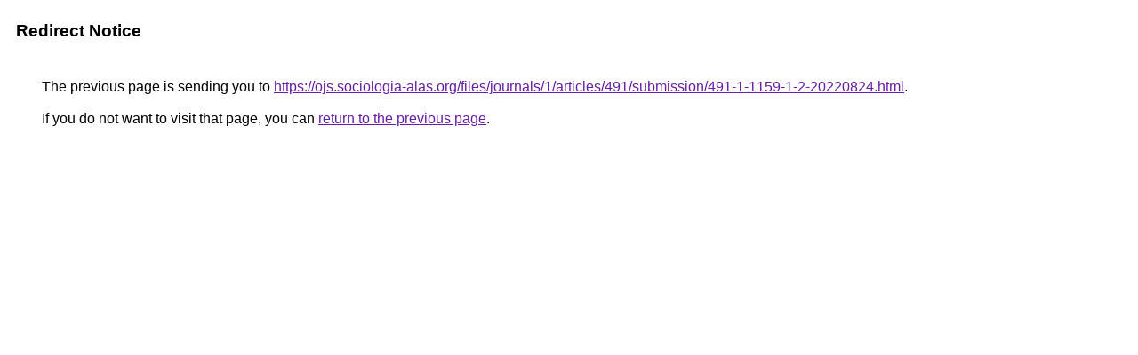

--- FILE ---
content_type: text/html; charset=UTF-8
request_url: http://images.google.iq/url?q=https://ojs.sociologia-alas.org/files/journals/1/articles/491/submission/491-1-1159-1-2-20220824.html
body_size: 890
content:
<html lang="en"><head><meta http-equiv="Content-Type" content="text/html; charset=UTF-8"><title>Redirect Notice</title><style>body,div,a{font-family:Roboto,Arial,sans-serif}body{background-color:var(--xhUGwc);margin-top:3px}div{color:var(--YLNNHc)}a:link{color:#681da8}a:visited{color:#681da8}a:active{color:#ea4335}div.mymGo{border-top:1px solid var(--gS5jXb);border-bottom:1px solid var(--gS5jXb);background:var(--aYn2S);margin-top:1em;width:100%}div.aXgaGb{padding:0.5em 0;margin-left:10px}div.fTk7vd{margin-left:35px;margin-top:35px}</style></head><body><div class="mymGo"><div class="aXgaGb"><font style="font-size:larger"><b>Redirect Notice</b></font></div></div><div class="fTk7vd">&nbsp;The previous page is sending you to <a href="https://ojs.sociologia-alas.org/files/journals/1/articles/491/submission/491-1-1159-1-2-20220824.html">https://ojs.sociologia-alas.org/files/journals/1/articles/491/submission/491-1-1159-1-2-20220824.html</a>.<br><br>&nbsp;If you do not want to visit that page, you can <a href="#" id="tsuid_1yBwaZi_ApS05NoPwdzEMA_1">return to the previous page</a>.<script nonce="LoytCHTwtmrGzuRV5jO75Q">(function(){var id='tsuid_1yBwaZi_ApS05NoPwdzEMA_1';(function(){document.getElementById(id).onclick=function(){window.history.back();return!1};}).call(this);})();(function(){var id='tsuid_1yBwaZi_ApS05NoPwdzEMA_1';var ct='originlink';var oi='unauthorizedredirect';(function(){document.getElementById(id).onmousedown=function(){var b=document&&document.referrer,a="encodeURIComponent"in window?encodeURIComponent:escape,c="";b&&(c=a(b));(new Image).src="/url?sa=T&url="+c+"&oi="+a(oi)+"&ct="+a(ct);return!1};}).call(this);})();</script><br><br><br></div></body></html>